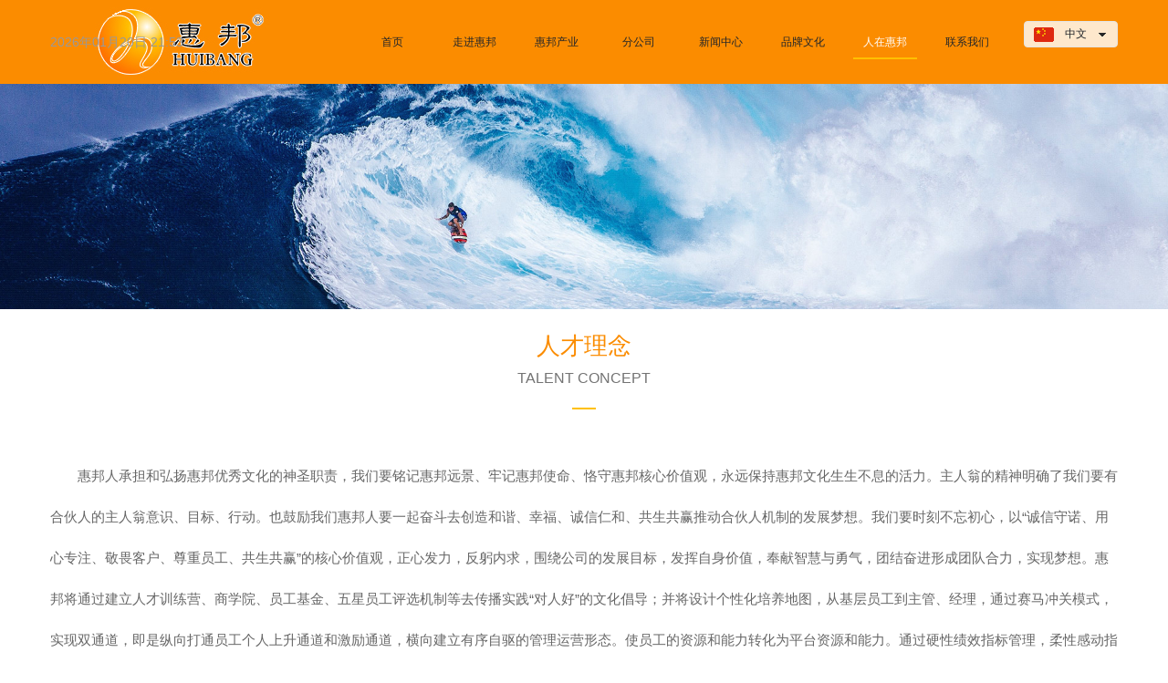

--- FILE ---
content_type: text/html; charset=utf-8
request_url: http://www.gdhuibang.com/index.php?m=content&c=index&a=lists&catid=14
body_size: 2511
content:
<!DOCTYPE HTML>
<html>
<head>
<meta name="viewport" content="width=device-width, initial-scale=1, maximum-scale=1, minimum-scale=1, user-scalable=no, minimal-ui">
<meta http-equiv="Content-Type" content="text/html; charset=utf-8" />
<meta name="keywords" content="惠邦控股集团有限公司" />
<meta name="description" content="惠邦控股集团有限公司" />
<title>人才理念 - 惠邦控股集团有限公司</title>
<meta name="renderer" content="webkit" />
<link rel="stylesheet" type="text/css" href="css/bootstrap.min.css"> 
<link rel="stylesheet" type="text/css" href="css/reset.css"> 
<link rel="stylesheet" type="text/css" href="css/style.css?t=1768917236">

<script type="text/javascript" src="js/jquery.js"></script>
 
</head>

<body>
<div id="header">
  <div class="container d-flex justify-content-between align-items-center h-100">
    <div class="currtime">2026年01月20日 21:53</div>
    <div class="header-right d-flex justify-content-between">
      <ul class="mynavbar d-flex justify-content-between align-items-center ">
        <li ><a  href="http://www.gdhuibang.com?lang=cn">首页</a></li>
                 
        <li ><a href="http://www.gdhuibang.com/index.php?m=content&c=index&a=lists&catid=1" >走进惠邦</a>
                            </li>
         
        <li ><a href="http://www.gdhuibang.com/index.php?m=content&c=index&a=lists&catid=8" >惠邦产业</a>
                            </li>
         
        <li ><a href="http://www.gdhuibang.com/index.php?m=content&c=index&a=lists&catid=9" >分公司</a>
                            </li>
         
        <li ><a href="http://www.gdhuibang.com/index.php?m=content&c=index&a=lists&catid=10" >新闻中心</a>
                            </li>
         
        <li ><a href="http://www.gdhuibang.com/index.php?m=content&c=index&a=lists&catid=11" >品牌文化</a>
                            </li>
         
        <li class="on"><a href="http://www.gdhuibang.com/index.php?m=content&c=index&a=lists&catid=12" >人在惠邦</a>
                    <ul class="child_nav">
                         
            <li><a href="http://www.gdhuibang.com/index.php?m=content&c=index&a=lists&catid=25">团队建设</a></li>
             
            <li><a href="http://www.gdhuibang.com/index.php?m=content&c=index&a=lists&catid=14">人才理念</a></li>
             
            <li><a href="http://www.gdhuibang.com/index.php?m=content&c=index&a=lists&catid=15">人才培养与发展</a></li>
             
            <li><a href="http://www.gdhuibang.com/index.php?m=content&c=index&a=lists&catid=16">加入惠邦</a></li>
                                  </ul>
                            </li>
         
        <li ><a href="http://www.gdhuibang.com/index.php?m=content&c=index&a=lists&catid=19" >联系我们</a>
                            </li>
                      </ul>
      <div class="language">
        <div class="langitem">
          <a href="http://www.gdhuibang.com?lang=cn">
            <span class="icon languageCn_Icon">&nbsp;</span>
            <span class="text" title="中文" style="">中文</span>
            <span class="arrow">&nbsp;</span>
          </a>
          
        </div>
        <div class="langitem langitem_en">
          <a href="http://www.gdhuibang.com?lang=en">
            <span class="icon languageEn_Icon">&nbsp;</span>
            <span class="text" title="英文" style="">English</span>
            <span class="">&nbsp;</span>
          </a>
          
        </div>
      </div>
    </div>
  </div>
</div><div class="adver"><img src="images/3000007.jpg" alt=""></div>
<div class="container">
    <div class="page-content">
  		<div class="product-content">
  		 	<div class="product-title team">
  		 		<h2>人才理念</h2>
  		 		<h3>TALENT CONCEPT</h3>
  		 	</div>
  		</div>
  		<div class="linian">
  			        <p>　　惠邦人承担和弘扬惠邦优秀文化的神圣职责，我们要铭记惠邦远景、牢记惠邦使命、恪守惠邦核心价值观，永远保持惠邦文化生生不息的活力。主人翁的精神明确了我们要有合伙人的主人翁意识、目标、行动。也鼓励我们惠邦人要一起奋斗去创造和谐、幸福、诚信仁和、共生共赢推动合伙人机制的发展梦想。我们要时刻不忘初心，以“诚信守诺、用心专注、敬畏客户、尊重员工、共生共赢”的核心价值观，正心发力，反躬内求，围绕公司的发展目标，发挥自身价值，奉献智慧与勇气，团结奋进形成团队合力，实现梦想。惠邦将通过建立人才训练营、商学院、员工基金、五星员工评选机制等去传播实践“对人好”的文化倡导；并将设计个性化培养地图，从基层员工到主管、经理，通过赛马冲关模式，实现双通道，即是纵向打通员工个人上升通道和激励通道，横向建立有序自驱的管理运营形态。使员工的资源和能力转化为平台资源和能力。通过硬性绩效指标管理，柔性感动指标管理结合建设可持续、拥有充分张力的人才发展和培养渠道。</p>
          		</div>
    </div>
</div>

<div class="footer">
	<div class="container">
		<div class="footer-top d-flex">
			<div class="foot-logo"><img src="images/foot-logo.png.webp" alt=""></div>
			<div class="footer-nav align-items-center d-flex">
				<ul class="d-flex justify-content-between">
					<li><a href="http://www.gdhuibang.com?lang=cn">首页</a></li>
					<li><a href="http://www.gdhuibang.com/index.php?m=content&c=index&a=lists&catid=2">走进惠邦</a></li>
					<li><a href="http://www.gdhuibang.com/index.php?m=content&c=index&a=lists&catid=8">分公司</a></li>
					<li><a href="http://www.gdhuibang.com/index.php?m=content&c=index&a=lists&catid=16">加入惠邦</a></li>
					<li><a href="http://www.gdhuibang.com/index.php?m=content&c=index&a=lists&catid=10">新闻中心</a></li>
					<li><a href="http://www.gdhuibang.com/index.php?m=content&c=index&a=lists&catid=19">联系我们</a></li>
				</ul>
			</div>
		</div>
		<div class="footer-center text-center">
						<p>©2021 惠邦控股集团有限公司 版权所有</p>
						<div class="line"></div>
			<!-- <p>技术支持：<a href="http://www.zsyfwl.net">扬凡网络</a> | <a href="#">手机版</a></p> -->
		</div>
		<div class="footer-bottom d-flex">
			<div class="footer-qrcode d-flex">
				<div>
					<img src="images/wxgzh.webp" alt="">
					<p>扫一扫，关注我们</p>
				</div>
				<div>
					<img src="images/hbck.webp" alt="">
					<p>扫码微信关注</p>
				</div>
				<div>
					<img src="images/mobile.png" alt="">
					<p>手机版</p>
				</div>
			</div>
			<div class="footer-info">
				<p class="d-flex justify-content-between">
					<span>邮      编：528437</span>
					<span>联系电话：+86 760-88306488</span>
					<span>传      真：+86 760-88308699</span>
				</p>
				<p>联系地址：中山市火炬开发区陵岗街道45号嘉明电力院内　
技术支持：<a href="https://www.zsyfwl.net" target="_blank" style="color:#fff">扬凡网络</a></p>
				<p clsas="d-flex justify-content-between">
					<span>联系邮箱：zs@gdhuibang.com</span>
					<span>企业邮箱http://mail.gdhuibang.com:6080/</span>：				</p>
			</div>
		</div>
	</div>
</div></body>
</html>

--- FILE ---
content_type: text/css
request_url: http://www.gdhuibang.com/css/reset.css
body_size: 1103
content:
@charset "utf-8";
/* CSS Document */
article, aside, audio, body, canvas, caption, details, div, figure, footer, header, hgroup, html, iframe, img, mark, menu, nav, object, section, span, summary, table, tbody, td, tfoot, thead, tr, video {
	margin: 0;
	padding: 0;
	border: 0
}

a, abbr, address, b, blockquote, cit, code, dd, del, dfn, dl, dt, em, fieldset, h1, h2, h3, h4, h5, h6, hr, i, ins, label, legend, li, ol, p, pre, q, samp, small, strong, sub, sup, ul {
	border: 0;
	vertical-align: baseline;
	margin: 0;
	padding: 0
}
article, aside, audio, canvas, figcaption, figure, figure img, footer, header, hgroup, nav, section, video {
	display: block
}
table {
	border-collapse: separate;
	border-spacing: 0
}
table caption, table td, table th {
	text-align: left;
	vertical-align: middle
}
a img {
	border: 0
}
em{font-style:normal;}
:focus {
	outline: 0
}




body {
	background-color: #ffffff;/*整体背景颜色*/
	-webkit-touch-callout: none;
	/*-webkit-user-select: none;*//*禁止复制*/
	-webkit-text-size-adjust: 100%;
	-webkit-tap-highlight-color: rgba(255,255,255,0);/*点击高亮效果*/
}
body, button, input, pre, select, textarea {
	font-size: 14px;
	font-family: "Source Han Sans CN","微软雅黑",'Arial',"PingFang SC", "Hiragino Sans GB", "Heiti SC",sans-serif;
}
*{
	font-family: "Source Han Sans CN","微软雅黑",'Arial',"PingFang SC", "Hiragino Sans GB", "Heiti SC",sans-serif;
}

input, textarea {
	border-radius: 0
}
ol, ul {
	list-style: none
}

a, a:active{
	color: inherit;
	text-decoration: none;
	cursor:pointer;
}
h1, h2, h3, h4, h5, h6, p, span {
	overflow: visible;
	font-weight: normal;
}


* {
    box-sizing: border-box;
}

*::before,
*::after {
    box-sizing: border-box;
}

*:focus {
    outline: none;
}

html {
    -ms-touch-action: none;
    /* 阻止windows Phone 的默认触摸事件 */
}

/*兼容iphone去除默认input表单默认设置*/

input[type="submit"],
input[type="reset"],
input[type="button"],
button {
    -webkit-appearance: none;
}

 
a:hover{text-decoration: none}



--- FILE ---
content_type: text/css
request_url: http://www.gdhuibang.com/css/style.css?t=1768917236
body_size: 5291
content:
#header{width: 100%;height: 92px;background:url(../images/header_bg.jpg) no-repeat;}
#header .currtime{font-size: 14px;color: #999;}
#header .header-right{position: relative;height: 100%;align-items:center;}
#header .mynavbar{margin-right: 120px;height: 100%;}
#header .mynavbar li{width: 70px;margin: 0 10px;position: relative;height: 100%;align-items:center;display: flex;}
#header .mynavbar li a{font-size: 12px;display: block;text-align: center;position: relative;width: 100%;}
#header .mynavbar li a:hover{color:#fff;}
#header .mynavbar li a:after{content:"";height: 2px;width: 100%;background:#ffc001;bottom: -10px;position: absolute;left:0;display: none;}
#header .mynavbar li a:hover:after{display: block;}
#header .mynavbar.en li{width: 105px;margin: 0 3px;}
#header .mynavbar li .child_nav{position: absolute;width:120px;background: rgba(251,140,0,0.8);top:92px;display: none;margin-left: -15px;z-index: 999;}
#header .mynavbar.en li .child_nav{width: 300px;}
#header .mynavbar li .child_nav li{width: 100%;margin: 0;}
#header .mynavbar li .child_nav li a{color:#fff;display: block;height: 45px;line-height: 45px;font-size: 14px;width: 100%;}
#header .mynavbar li .child_nav li a:after{display: none}
#header .mynavbar li .child_nav li a:hover{background:#ffc001;}
#header .language{width: 103px;height: 29px;background: hsla(0,0%,100%,.8);border-radius: 4px;border: 1px solid #e4e4e4;transition: height .8s;overflow: hidden;position: absolute;right:0;top:23px;}
#header .mynavbar li.on a{color:#fff;}
#header .mynavbar li.on a:after{display: block;}
#header .mynavbar li:hover .child_nav{display: block}
#header .language .langitem{height: 27px;line-height: 27px;font-size:12px;margin:0 auto;}
#header .language .langitem .icon{width: 22px;height: 27px;display: inline-block;*display: inline;*zoom:1; margin-left: 10px;}
#header .language .langitem .languageCn_Icon{ background:url(../images/national_cn.png) no-repeat left center;}
#header .language .langitem .languageEn_Icon{ background:url(../images/national_en.png) no-repeat left center;}
#header .language .langitem a{display: flex;justify-content:space-between;}
#header .language .langitem a span.arrow{width: 12px;height: 27px;background:url(../images/locater_Arrow3.png) no-repeat center center;-webkit-transition:transform .4s ease;-moz-transition:transform .4s ease;-ms-transition:transform .4s ease;transition:transform .4s ease;margin-right: 10px;}
#header .language .langitem a:hover {color:#000;}
#header .language .langitem_en a:hover {color:#000;background: #fff}
#header .language .langitem a:hover .arrow{-webkit-transform:rotate(180deg);-moz-transform:rotate(180deg);-ms-transform:rotate(180deg);transform:rotate(180deg);}
#header .language:hover{height: 56px;}

.index-fengongsi{width: 270px;height: 340px;overflow: hidden;}
.index-fengongsi .title{height: 60px;line-height: 60px;background: #fff;color: rgb(119, 119, 119);text-align: center;}
.index-fengongsi img{-webkit-transition:all .4s ease;-moz-transition:all .4s ease;-ms-transition:all .4s ease;transition:all .4s ease;}
.index-fengongsi:hover img{-webkit-transform:translateX(-10px);-moz-transform:translateX(-10px);-ms-transform:translateX(-10px);transform:translateX(-10px);}
.index-fengongsi:hover a{color: rgb(255,167,39)}
.adver img{max-width: 100%;display: block;}
#page{text-align: center;margin: 20px auto;}
#page a,#page span{margin: 0 5px;font-size: 14px;width: 30px;height: 30px;display: inline-block;*display: inline;*zoom:1;vertical-align: top;line-height: 30px;font-family: Arial;border: 1px solid #ccc;color:#000;}
#page span,#page a:hover{background: rgb(255,167,39);color:#fff;border-color:rgb(255,167,39) }

.page-menu{margin-top: 25px;margin-bottom: 10px;}
.page-menu ul {border-left: 1px solid #e0e0e0;}
.page-menu ul li{width: 197px;height: 50px;border: 1px solid #e0e0e0;border-left:none;}
.page-menu ul li a{display: block;width: 100%;height: 100%;text-align: center;line-height: 50px;position: relative;font-size: 16px;}
.page-menu ul li a:hover,.page-menu ul li a.on{background: rgb(255,167,39);color:#fff;}
.page-menu ul li a:after{content:"";position: absolute;border-color: transparent;bottom:-10px;border-width: 5px;left:50%;border-top-color: #ffc001;border-style: solid;width: 0;height: 0;z-index: 99;margin-left: -2.5%;display: none;}
.page-menu ul li a:hover:after,.page-menu ul li a.on:after{display: block;}
.page-menu.en ul li a{font-size: 12px;text-transform: uppercase;}

.page-content{min-height: 500px;}
.page-content img{max-width: 100%;height: auto !important;}
.page-content p{font-size: 16px;color:#999;line-height: 2;}
.cate-title{align-items:flex-end;}
.cate-title h3{font-size: 26px;color:rgb(255, 167, 39);margin-right: 10px;}
.cate-title h4{font-size: 16px;color:rgb(119, 119, 119);}
.page-content .contents{margin-top: 30px;}

.page-content  .qygk{padding: 0 30px;background: #f1f1f1;margin-bottom: 50px;padding-bottom: 50px;}
.page-content  .pics img{float: left;margin-right: 20px;}
.page-content  .qygk p{color:#000;line-height: 2.5;}
.page-content .zujijiagou{margin: 50px 0;}
.page-content .hexinjingzheng {width: 80%;margin: 0 auto;margin-top: 100px;margin-bottom: 100px;padding-bottom: 100px;}
.page-content .hexinjingzheng .left{width: 520px;margin-right: 20px;}
.page-content .hexinjingzheng .left p{color:#fb8c00;font-size: 18px;}
.page-content .hexinjingzheng .right{width: 323px}
.page-content .hexinjingzheng .right p{text-align: center;color:#000;font-weight: bold;font-size: 18px;line-height: 2.2}
.bg{background: #f9f9f9;}
.cert-img{margin-top: 50px;}
.page-content .certlist{margin-bottom: 100px;}
.page-content .certlist ul{margin-top: 10px;}
.page-content .certlist ul li{width: 50%;text-align: center;margin-bottom: 20px;}
.page-content .certlist ul li .img {width: 50%;margin: 0 auto;}
.page-content .certlist ul li .img img{max-width: 100%;}
.page-content .certlist ul li p{color: #000;font-size: 13px;margin-top: 10px}
.page-content .certlist.en ul{margin-top: 20px;}
.page-content .certlist.en ul li p{width: 300px;margin:0 auto;padding-top: 10px;}
/*产业*/
.product-title{text-align: center;position: relative;padding-bottom: 25px;margin-top: 25px;}
.product-title:after{content:"";width: 26px;height: 2px;background: #1e50ae;position: absolute;bottom: 0;left:50%;margin-left: -13px;}
.product-title.team:after{content:"";width: 26px;height: 2px;background: #ffc001;position: absolute;bottom: 0;left:50%;margin-left: -13px;}
.product-title h2{color:rgb(251,140,0);font-size: 26px;}
.product-title h3{font-size: 16px;color: #737373;margin-top: 10px;}
.product-list{margin-top: 50px;}
.product-list ul li {width: 50%;height:290px; }
.product-list ul li .img{width: 440px;height:220px;position: relative; margin: 0 auto;}
.product-list ul li .title{height: 30px;background: rgba(0,0,0,.5);color:#fff;position: absolute;bottom: 0;width: 100%;font-size: 14px;text-indent: 12px;line-height: 30px;}
.product-list ul li .desc{width: 440px;margin: 0 auto;color:rgb(251, 140, 0);margin-top: 5px;}
.page-content .line{height: 1px;border-top: 1px dashed rgb(251, 140, 0);width: 100%; margin-top: 50px;margin-bottom: 50px;}
.product-list-rec ul li{width: 312px;margin-bottom: 60px;}
.product-list-rec ul li .img{overflow: hidden;border-radius: 20px;width: 312px;height: 200px;}
.product-list-rec ul li .img img{border-radius: 20px;-webkit-transition:transform .4s ease;-moz-transition:transform .4s ease;-ms-transition:transform .4s ease;transition:transform .4s ease;}
.product-list-rec ul li:hover .img img{-webkit-transform:translateX(-10px);-moz-transform:translateX(-10px);-ms-transform:translateX(-10px);transform:translateX(-10px);}
.product-list-rec ul li .title {text-align: center;margin: 15px 0;}
.product-list-rec ul li .title a{color:rgb(251, 140, 0);font-size: 16px;}
.product-list-rec ul li .desc {width: 200px;margin: 0 auto;color: rgb(102, 102, 102);font-size: 14px;}
.line2{border-top:5px dotted rgb(251, 140, 0);}
.yewufenbu{background: rgb(222,222,222);padding: 66px 0 0 0;}
.yewufenbu .text1,.project .text1{font-size: 26px;color:rgb(251, 140, 0);}
.yewufenbu .text1 span.fa{margin-right: 5px;}
.yewufenbu .text2 {text-align: center;font-size: 24px;color: rgb(51, 51, 51);margin-top: 70px;}
.yewufenbu .map1{margin-top: 80px;}
.guowaiyewu{padding-bottom: 50px;}
.guowaiyewu .text2{margin-top: 10px;}

.project{padding: 30px 0;}
.project .text{margin-bottom: 50px;}
.project ._col{width: 312px;}
.project ._col2{width:460px;}
.project ._col2 img{width: 100%;}

.project ._col .txt{color:rgb(75, 75, 75);font-size: 18px;white-space: pre-wrap;word-break: normal;}
.project ._col .t1{margin-bottom: 50px;}
.project-shishi{margin-bottom: 50px;}
.project-shishi .product-title:after{background: #ffc001;}

#project-item{width: 1200px; height: 389px; margin: 20px auto 100px auto;}
#project-item .item{float: left; width: 148px;  border:2px solid #fff;  cursor: pointer;overflow: hidden}
#project-item .item .title{text-align: center;margin-top: 10px;word-break: keep-all;color: #666}

/*newscontent*/
.line3{height: 1px;border-top: 1px dashed #ccc;width: 100%;}
.newsDetail {margin-top: 30px;}
.newsDetail h1{font-size: 25px;color:#333;margin-bottom: 30px;}
.newsDetail .info{color: #adadad;font-size: 13px;margin-bottom: 30px;}
.newsContent{margin-top: 30px;font-size: 14px;color: #676767;margin-bottom: 30px;}
.newsContent span{font-size: 16px !important;color: #676767 !important;line-height: 2;}
.newsContent p{font-size: 16px !important;color: #676767 !important;line-height: 2;}
.newsContent  img{max-width: 100%;display: block;margin: 0 auto;height: auto !important}
.h20{height: 10px;background:#f8f8f8;}
.fengongsi{background: #f8f8f8;}
.fengongsi.bg{background:#fff;padding-top: 100px;}
.fengongsi ul li{background: #fff;}
.fengongsi ul li .pic{width: 270px;height: 273px;overflow: hidden;}
.fengongsi ul li .pic img{-webkit-transition:all .4s ease;-moz-transition:all .4s ease;-ms-transition:all .4s ease;transition:all .4s ease;}
.fengongsi ul li .title{color: rgba(119, 119, 119);text-align: center;font-size: 14px;padding: 30px 0;width: 270px;}
.fengongsi ul li:hover img{-webkit-transform:translateX(-10px);-moz-transform:translateX(-10px);-ms-transform:translateX(-10px);transform:translateX(-10px);}
.fengongsi .cate-title{padding: 50px 0 30px 0;}
.fengongsi ul.rec li {background: #f8f8f8;margin-bottom: 50px;}
.fengongsi ul.rec li .pic{width: 572px;height: 273px;overflow: hidden;}
.fengongsi-img{width: 100%;}
.hezuomoshi{padding: 20px 0;}
.hezuomoshi .item-container{margin-top: 50px;}
.hezuomoshi .item{width: 158px;height: 158px;display: flex;justify-content:center;align-items:center;margin: 0 40px;position: relative;overflow: hidden;}
.hezuomoshi .item .squar{position: absolute;width: 100px;height: 100px;left:50%;margin-left: -50px;top:50%;margin-top: -50px;background: rgb(251,140,0);-webkit-transition:all .4s ease;-moz-transition:all .4s ease;-ms-transition:all .4s ease;transition:all .4s ease;}
.hezuomoshi .item .squar2{-webkit-transform:rotate(45deg);-moz-transform:rotate(45deg);-ms-transform:rotate(45deg);transform:rotate(45deg);}
.hezuomoshi .item p{position: absolute;width: 158px;height: 158px;line-height: 158px;text-align: center;font-weight: bold;left:0;top:0;}
.hezuomoshi .enhz p{line-height: 1 !important;padding-top: 64px;width: 140px !important;margin-left: 10px;}
.hezuomoshi .item:hover .squar{width: 150px;height: 150px;left:50%;margin-left: -75px;top:50%;margin-top: -75px;}
.hezuomoshi .desc{width: 528px;margin: 0 auto;font-weight: bold;color:rgb(75, 75, 75);font-size: 16px;padding: 50px 0;}
.hezuohuoban{background: url(../images/5000002206.jpg) center top; min-width: 1200px;padding: 50px 0;}
.title-group{text-align: center;margin-bottom: 46px;}
.title-group h3{margin-bottom: 17px;color:rgb(251, 140, 0);font-size: 26px;}
.title-group h4{color:rgb(75, 75, 75);font-size: 16px;}
.hezuohuoban .p{color:rgb(75, 75, 75);font-size: 16px;width: 933px;margin: 0 auto;text-indent: 24px;line-height: 2;}
.hezuohuoban .hezuo-logo{background: #fff;padding: 5px;width: 965px;margin: 100px auto 0 auto;}
.hezuohuoban .hezuo-logo img{width: 125px;margin: 17px;}

.newslist{margin-top: 30px;}
.newslist ul li{width: 100%;border-bottom: 1px dashed #ccc;margin-bottom: 20px;padding-bottom: 10px;}
.newslist ul li a{font-size: 16px;color:#000;}
.newslist ul li span{color:#666;font-size: 14px;}
.newslist ul li a:hover{color: rgb(255,167,39)}

.brand-title{padding: 20px 0;text-align: center;width: 300px;margin:0 auto;}
.brand-title h2{font-size: 26px;color: rgb(251,140,0);margin-bottom: 10px;}
.brand-title h3{font-size: 16px;color: #737373;position: relative;}
.brand-title h3:before{content:"";height: 1px;background: #999999;position: absolute;top:50%;left:0;width: 51px;}
.brand-title h3:after{content:"";height: 1px;background: #999999;position: absolute;top:50%;right:0;width: 51px;}
.brand{background: url(../images/brand_bg.jpg) no-repeat top center;min-height: 500px;margin-bottom: 50px;}
.brand-container{width: 1218px;margin: 0 auto;}
.brand-container .img1{margin-top: 150px;width: 485px;overflow: hidden;border-radius: 20px;margin-left: 8px;}
.brand-container .img1 img{border-radius: 20px;-webkit-transition:all .4s ease;-moz-transition:all .4s ease;-ms-transition:all .4s ease;transition:all .4s ease;}
.brand-container .img2 {margin-right: 8px;}
.brand-container .img1:hover img{margin-left: -8px;}
.brand-container .img3{margin-top: 30px;width: 526px;}
.brand-container .text{flex:1;padding:80px 0 0 50px;}
.brand-container .text .title{margin-bottom:30px;}
.brand-container .text .span1{color: rgb(251,140,0);font-size: 16px;font-weight: bold;}
.brand-container .text .span2{display: inline-block;*display: inline;*zoom:1;width: 6px;height: 9px;background: #ffc001;margin-left: 20px;}
.brand-container .text .span3{display: inline-block;*display: inline;*zoom:1;width:89%;height: 9px;background: #f5f5f5;margin-left: 10px;}
.brand-container .text p{color: #666;line-height: 1.9;}
.brand-container .text2{padding-left: 10px;}
.brand-container .text2 .title{margin-bottom: 15px;}
.brand-container .text2 .span3{width: 91%;}
.brand-container .text3{padding-top: 30px;}
.brand-container .text3 .span3{width: 87%;}
.brand .wenhua{width: 960px;margin: 0 auto;}
.brand .wenhua .info1{border: 1px solid #ddd;margin-top: 20px;padding: 20px 30px;margin-left: -27px;width: 555px;}
.brand .wenhua .info1 .title img{margin-left: -28px;}
.brand .wenhua .info1 .title {font-size: 18px;color: rgb(251, 140, 0);margin-bottom:0px;}
.brand .wenhua .info1 .p{color: rgb(102, 102, 102);font-size: 14px;line-height: 2;}
.brand .wenhua .info1 .item{margin-right: 57px;margin-bottom: 20px;position: relative;}
.brand .wenhua .info1 .item.line:before{content:"";height: 50px;width: 1px;background: #ddd;position: absolute;right:-21px;top:8px;}
.brand .wenhua .info1 .item.last{margin-right: 0;}
.brand .wenhua .info1 .item.mb0{margin-bottom: 0;}
.brand .wenhua .info2{width: 300px;margin-left: 30px;height: auto;height: 460px;}
.brand .wenhua .info2 .item{margin-right: 0;margin-bottom: 10px;}
.brand .wenhua .info2 .line{height: 1px;width: 90%;background: #ddd;margin-bottom: 10px;}
.brand.en .brand-container .text .title{margin-bottom: 10px;}
.brand.en .brand-container .text .span3{width: 78%;}
.brand.en .wenhua .info1 .item{width: 126px;}
.brand.en .wenhua .info1 .title{font-size:16px;}
.brand.en .wenhua .info1 .p{line-height: 1.7;}
.brand.en .wenhua .info2 {width: 500px;}
.brand.en .wenhua .info2 .item{width: 100%;}
.brand.en .wenhua .info2{height: 520px}

.description {margin-top: 30px;}
.description p{color: #666;line-height: 3;font-size: 15px;}
.teamlist{width: 1073px;margin: 0 auto;}
.teamlist ul {margin-top: 50px;}
.teamlist ul li{margin-bottom: 60px;}
.teamlist ul li .img{width: 180px;height:120px;border-radius: 20px;overflow: hidden}
.teamlist ul li .info{flex:1;margin-left: 20px;background: #f1f1f1;border-radius: 10px;padding:8px 20px;}
.teamlist ul li .info .title a{color: rgb(255, 101, 55);font-size: 16px;}
.teamlist ul li:nth-child(2) {flex-direction:row-reverse;}
.teamlist ul li:nth-child(2) .info{margin-right:20px;}
.teamlist ul li:nth-child(2) .info .title a{color: #076ce0;}
.teamlist ul li:nth-child(3) .info .title a{color:rgb(74, 179, 68);}
.teamlist ul li .info p{font-size: 14px;}

.text-teamlist .title{margin-bottom:30px;}
.text-teamlist .span1{color: rgb(251,140,0);font-size: 12px;font-family: Arial}
.text-teamlist .span2{display: inline-block;*display: inline;*zoom:1;width: 6px;height: 9px;background: #ffc001;margin-left: 20px;}
.text-teamlist .span3{display: inline-block;*display: inline;*zoom:1;width:92%;height: 9px;background: #f5f5f5;margin-left: 10px;}
.text-teamlist ul{position: relative;}
.text-teamlist ul:before{height: 100%;content:"";left:123px;width: 1px;position: absolute;top:0;background: #ddd;}
.text-teamlist ul li{position: relative;padding-left: 170px;margin: 30px 0;}
.text-teamlist ul li .dot{display: block;position:absolute;width: 15px;height: 15px;border-radius: 50%;background: #ddd;left: 116px;box-shadow: 0 0 3px 3px #fff}
.text-teamlist ul li span{position: absolute;left:0;}
.text-teamlist ul li a{font-size: 15px;}
.text-teamlist ul li a:hover{color:rgb(251,140,0);}
.text-teamlist ul li p{font-size: 14px;}
.linian{padding-top: 50px;margin-bottom: 100px;}
.linian p{font-size: 15px;color:#666;line-height: 3;}

.online_job .title{color: #ffc001;font-size: 26px;border-bottom: 1px solid #ccc;padding-bottom: 10px;}
.online_job .title .arrow{border-color: transparent; border-width: 7px;border-left-color: #ffc001;border-style: solid;display: inline-block;*display: inline;*zoom:1;margin-right: 5px;}
.online_job .small_title{font-size: 16px;font-weight: 700;color:#666666;text-align: center;padding: 20px 0 30px 0;}
#job_form{padding-left: 180px;margin-bottom: 100px;}
#job_form .input-group{display: flex;margin-bottom: 25px;}
#job_form .input-group .label{font-size: 15px;width: 80px;text-align: right;margin-right: 20px;color: #666;font-weight: bold;display: flex;align-items:center;justify-content:flex-end;}
#job_form .input-group .input-container{display: flex;flex:1; flex-wrap:wrap;align-items:center;}
#job_form .input-group .input-container .item{margin: 0 20px 10px 0;}
#job_form .input-group .input-container .text{width: 744px;height: 40px;border: 1px solid #ccc;border-radius: 2px;text-indent: 12px;}
#job_form .input-group .input-container span{color:red;margin-left: 20px;}
#job_form .input-group .input-container #jianli{height: 101px;border: 1px solid #ccc;border-radius: 2px;text-indent: 12px;width: 744px;}
#job_form .btn_submit{width: 226px;height: 44px;background: #f54f4f;border: none;color:#fff;text-align: center;font-size: 16px;margin-left: 100px;}

.youshi-content{padding:100px 0;}
.youshi-content img{display: block;margin: 0 auto;}
.youshi-content .img2{border-radius: 20px;}

.contact{padding: 30px 0;}
.contact .cate-title{margin-bottom: 30px;}
.conact-info{width: 40%;margin-bottom:15px;}
.conact-info .bold{font-weight: bold;color:#666;}
.conact-info .p{color:#666;font-size: 15px;line-height: 3;}
#map{width: 100%;height: 550px;margin-bottom: 20px;}
.en_contact .conact-info{font-size: 14px !important;width: 43%;}
.en_contact .conact-info .p{line-height: 2 !important;}
.en_contact .conact-info .bold{font-size: 16px;line-height: 1.5;margin-bottom: 5px;}
.en_contact .page-content{min-height: auto}

/*footer*/
.footer{padding: 15px 0;background: rgb(255,167,39);min-height: 350px;min-width: 1200px;}
.footer .foot-logo{width: 500px;}
.footer .footer-nav{flex:1;padding: 0 20px;}
.footer .footer-nav ul{width: 100%;}
.footer .footer-nav ul li a{font-size: 16px;color:#fff;}
.footer .footer-center{padding: 20px 0;color: #000;font-size: 13px;}
.footer .footer-center .line{width: 100%;height: 1px;background: #eca235;margin: 3px 0;}
.footer .footer-center a:hover{color: #fff;}
.footer .footer-qrcode img{width: 100px;margin-right: 20px;}
.footer .footer-qrcode p{margin-top: 10px;text-align: center}
.footer .footer-qrcode {color:#fff;font-size: 14px;border-right: 1px solid #000;width: 366px;margin-right: 20px;}
.footer .footer-info{flex:1;}
.footer .footer-info p{color: #fff;margin-bottom: 20px;font-size: 16px;}

.en_keywords{color: #fff;font-size: 16px;width: 1000px}
.en_keywords span{margin-right: 30px;}
.en_txt1{color:#fff;text-align: center;font-size: 16px;font-weight: bold;color:#000;}
.en482{top:95px  !important;}
.en483{width: auto !important;}
.en483form{top: 98px !important;}
.hotline{font-size: 24px;width: auto !important;color:#fff;}
.hotline b{color:#000;}
.en334{top:0 !important;}
.en331{height: auto !important;}
.form332{height:900px !important;}
.form333{top:108px !important;}
.enfloatBtn{height: 31px !important;line-height: 31px !important;}
.en-fk{font-size: 14px !important;color: #fff !important}
.form698{top:30px !important;}
@media (min-width: 1200px){
	.container {
	    max-width: 1200px;
	}
}